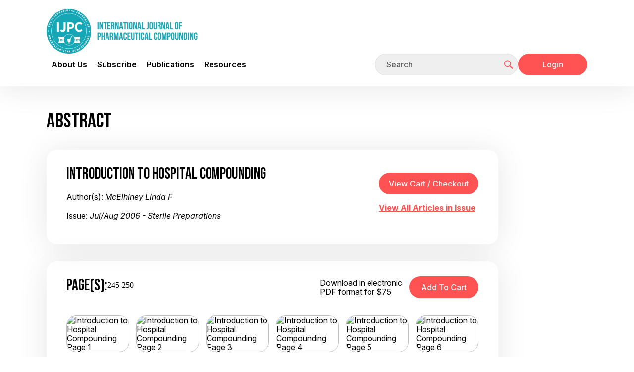

--- FILE ---
content_type: text/html;charset=UTF-8
request_url: https://ijpc.com/Abstracts/Abstract.cfm?ABS=2407
body_size: 9046
content:



<!DOCTYPE html>
<html lang="en">
<head>
<!--
**************************************************************************************************
www.IJPC.com
Copyright 2026 - International Journal of Pharmaceutical Compounding
All Rights Reserved
**************************************************************************************************
-->

<title>International Journal of Pharmaceutical Compounding</title>

<meta charset="utf-8">
<meta http-equiv="X-UA-Compatible" content="IE=edge">

<meta name="theme-color" content="#fff">
<meta name="apple-mobile-web-app-status-bar-style" content="black-translucent">
<meta name="viewport" content="width=device-width, user-scalable=no, initial-scale=1.0, maximum-scale=1.0, minimum-scale=1.0">
<link rel="shortcut icon" href="/img/favicons/favicon.ico" type="image/x-icon">
<link rel="preconnect" href="https://fonts.googleapis.com">
<link rel="preconnect" href="https://fonts.gstatic.com" crossorigin>
<link href="https://fonts.googleapis.com/css2?family=Inter:ital,opsz,wght@0,14..32,100..900;1,14..32,100..900&display=swap" rel="stylesheet">




<link rel="stylesheet" href="/css/main.css">


<link rel="stylesheet" href="/css/Old_Needed.css">

<meta name="Description" content="Pharmacy journal focused on compounding for the pharmacist, pharmacy technician, and pharmacy marketing staff in independent, chain, veterinary or hospital pharmacy.  Article topics include peer reviewed compatibility and stability studies, compounding formulations, standard operating procedures, pharmacy marketing, management, and technology issues.  Published bi-monthly in print and electronic versions." />
<meta name="Keyword" content="pharmaceutics, pharmacology, compounding pharmacy, compounded medicine, pharmacy practice, pharmacy education, clinical pharmacy" />




<meta property="og:type" content="website">
<meta property="og:url" content="https://ijpc.com/Abstracts/Abstract.cfm?ABS=2407">
<meta property="og:site_name" content="IJPC">
<meta property="og:title" content="International Journal of Pharmaceutical Compounding">
<meta property="og:description" content="">
<meta property="og:image" content="https://ijpc.com/images/Thumbnail.jpg">
<meta property="fb:admins" content="100003674185188">





<script type="text/javascript">
	function clearInput(t) {
		if ((t.value == 'Keyword Search') || (t.value == 'Email Address') || (t.value == 'Keyword')) {
			t.value = "";
		}
		t.className += " formTxtWrite";
	}		
</script>


<!-- Google Analytics -->



<script async src="https://www.googletagmanager.com/gtag/js?id=G-940JBYJQE9"></script>
<script>
  window.dataLayer = window.dataLayer || [];
  function gtag(){dataLayer.push(arguments);}
  gtag('js', new Date());
  	
  
  gtag('config', 'G-940JBYJQE9');
  
  
  
  
</script>

<!-- End Google Analytics -->



<script>
 
 var trackAdClick = function(company, site, placement) {
   		gtag('event', 'IJPC_Ad_Click', {
		 'send_to':'G-F800M3PWQH',
  		 'IJPC_Company': company,
		 'IJPC_Site': site,
  		 'IJPC_Placement': placement
	});
 }
 </script> 

<script>
  
 
 var trackAdView = function(company, site, placement) {
	gtag('event', 'IJPC_Ad_View', {
		 'send_to': 'G-F800M3PWQH',
  		 'IJPC_Company': company,
		 'IJPC_Site': site,
  		 'IJPC_Placement': placement
});
 }
 </script> 

</head>


			
		
<body class="page-inner" >
    
    <div id="preloader">
        <style>
            #preloader {
                position: absolute;
                top: 0;
                left: 0;
                display: flex;
                align-items: center;
                justify-content: center;
                width: 100%;
                height: 100%;
                background-image: radial-gradient(circle farthest-corner at 30% 70%, rgb(28, 168, 182) 0.1%, rgb(183, 239, 244) 94.2%);
                background-size: 100%;
                z-index: 10;
            }

            .loading-container {
                width: 100%;
                max-width: 520px;
                text-align: center;
                color: #fff;
                position: relative;
            }

            .loading-container:before {
                content: "";
                position: absolute;
                width: 100%;
                height: 3px;
                background-color: #fff;
                bottom: 0;
                left: 0;
                border-radius: 10px;
                -webkit-animation: movingLine 2.4s infinite ease-in-out;
                animation: movingLine 2.4s infinite ease-in-out;
            }

            @-webkit-keyframes movingLine {
                0% {
                    opacity: 0;
                    width: 0;
                }
                33.3%, 66% {
                    opacity: 0.8;
                    width: 100%;
                }
                85% {
                    width: 0;
                    left: initial;
                    right: 0;
                    opacity: 1;
                }
                100% {
                    opacity: 0;
                    width: 0;
                }
            }

            @keyframes movingLine {
                0% {
                    opacity: 0;
                    width: 0;
                }
                33.3%, 66% {
                    opacity: 0.8;
                    width: 100%;
                }
                85% {
                    width: 0;
                    left: initial;
                    right: 0;
                    opacity: 1;
                }
                100% {
                    opacity: 0;
                    width: 0;
                }
            }

            .loading-text {
                font-size: 4vw;
                line-height: 64px;
                letter-spacing: 10px;
                margin-bottom: 32px;
                display: flex;
                justify-content: space-evenly;
            }

            .loading-text span {
                -webkit-animation: moveLetters 2.4s infinite ease-in-out;
                animation: moveLetters 2.4s infinite ease-in-out;
                transform: translatex(0);
                position: relative;
                display: inline-block;
                opacity: 0;
                text-shadow: 0px 2px 10px rgba(46, 74, 81, 0.3);
            }

            .loading-text span:nth-child(1) {
                -webkit-animation-delay: 0.1s;
                animation-delay: 0.1s;
            }

            .loading-text span:nth-child(2) {
                -webkit-animation-delay: 0.2s;
                animation-delay: 0.2s;
            }

            .loading-text span:nth-child(3) {
                -webkit-animation-delay: 0.3s;
                animation-delay: 0.3s;
            }

            .loading-text span:nth-child(4) {
                -webkit-animation-delay: 0.4s;
                animation-delay: 0.4s;
            }

            .loading-text span:nth-child(5) {
                -webkit-animation-delay: 0.5s;
                animation-delay: 0.5s;
            }

            .loading-text span:nth-child(6) {
                -webkit-animation-delay: 0.6s;
                animation-delay: 0.6s;
            }

            .loading-text span:nth-child(7) {
                -webkit-animation-delay: 0.7s;
                animation-delay: 0.7s;
            }

            @-webkit-keyframes moveLetters {
                0% {
                    transform: translateX(-15vw);
                    opacity: 0;
                }
                33.3%, 66% {
                    transform: translateX(0);
                    opacity: 1;
                }
                100% {
                    transform: translateX(15vw);
                    opacity: 0;
                }
            }

            @keyframes moveLetters {
                0% {
                    transform: translateX(-15vw);
                    opacity: 0;
                }
                33.3%, 66% {
                    transform: translateX(0);
                    opacity: 1;
                }
                100% {
                    transform: translateX(15vw);
                    opacity: 0;
                }
            }
        </style>

        <div class="loading-container">
            <div class="loading-text">
                <span>L</span>
                <span>O</span>
                <span>A</span>
                <span>D</span>
                <span>I</span>
                <span>N</span>
                <span>G</span>
            </div>
        </div>
    </div>

    
    <div style="display:none;">
        <a href="/Ads/BotDetection.cfm" rel="nofollow">Bot Detector</a>
    </div>

    <div id="page-container" hidden>

        <header id="mainHeader" class="main-header" role="banner">
            <div class="main-header-top container">
                <div class="mobile-wrapper">
                    <div class="logo">
                        <a href="/" aria-label="Go to the main page">
                            <img src="/img/logo.png" alt="IJPC company logo">
                        </a>
                    </div>
    
                    <button id="mobileMenuTrigger" type="button">
                        <span></span>
                        <span></span>
                        <span></span>
                    </button>
                </div>

                
            </div>

            <div class="main-header-bottom container">
                <nav class="main-menu" role="navigation" aria-label="Main menu">
                    <ul class="container-md">
                                      
                        <li class="menu-lvl-one has-submenu">
                            <a href="#">About Us</a>

                            <ul class="submenu">
                                <li class="menu-lvl-two"><a href="/Editorial/">The Journal</a></li>
                                <li class="menu-lvl-two"><a href="/Editorial/ManagingEditor.cfm">Managing Editor</a></li>
                                <li class="menu-lvl-two"><a href="/Editorial/Calendar.cfm">Calendar</a></li>
                                <li class="menu-lvl-two"><a href="/Editorial/Submissions.cfm">Submissions</a></li>
                            </ul>

                            <button class="btn-cross" type="button"></button>
                        </li>
                        <li class="menu-lvl-one has-submenu">
                            <a href="#">Subscribe</a>

                            <ul class="submenu">
                                <li class="menu-lvl-two"><a href="/Subscribe/Index.cfm">Subscribe</a></li>
                                <li class="menu-lvl-two"><a href="/Subscribe/Renew.cfm">Renew</a></li>
                                <li class="menu-lvl-two"><a href="/Subscribe/Prices.cfm">Prices</a></li>
                                
                            </ul>

                            <button class="btn-cross" type="button"></button>
                        </li>
                        <li class="menu-lvl-one has-submenu">
                            <a href="#">Publications</a>

                            <ul class="submenu">
                                <li class="menu-lvl-two"><a href="/BackIssues/">Issues</a></li>
                                <li class="menu-lvl-two"><a href="/Products/SearchByKeyword.cfm">Articles</a></li>
                                <li class="menu-lvl-two"><a href="/Products/">Archives</a></li>
                                <li class="menu-lvl-two"><a href="/Editorial/Permissions.cfm">Reprints</a></li>
                            </ul>

                            <button class="btn-cross" type="button"></button>
                        </li>
                        <li class="menu-lvl-one has-submenu">
                            <a href="#">Resources</a>

                            <ul class="submenu">
                                <li class="menu-lvl-two"><a href="/Webcontent/">Supplemental Content and Errata</a></li>
                                <li class="menu-lvl-two"><a href="/Training/">Training and Education</a></li>
                                <li class="menu-lvl-two"><a href="/SOPMatrix/">IJPC - PCAB SOP Matrix</a></li>
                                <li class="menu-lvl-two"><a href="/USP/">USP - Gap Analysis</a></li>
                                <li class="menu-lvl-two"><a href="/Patient_Info/">Patient info</a></li>
                                <li class="menu-lvl-two"><a href="/Video/">Videos</a></li>
                                <li class="menu-lvl-two"><a href="/Resource_Directory/IJPC_Compounders_Resource_Directory.pdf">Compounders Resource Directory</a></li>
                                <li class="menu-lvl-two"><a href="/CNL/">Compounders Network List</a></li>
                            </ul>

                            <button class="btn-cross" type="button"></button>
                        </li>
                    </ul>
                </nav>

                <div class="user-nav">
                    <form action="/Products/SearchByKeyword.cfm" method="post">
                        <label class="visually-hidden" for="headerSearch">Search</label>
                        <div class="search-form">
                            <input id="headerSearch" name="searchstr" class="form-control" type="text" placeholder="Search" autocomplete="off"
                                    required>
                            <button class="btn-nav btn-search" type="submit" title="Click to start searching">
                                <svg>
                                    <use xlink:href="/img/sprites/sprite.svg#user-nav-search"></use>
                                </svg>
                            </button>
                        </div>
                    </form>

                    
                    
                    <div class="mobile-wrapper">
                        
                            <a href="/Account/Login.cfm" class="btn btn-red">Login</a>
                        
                    </div>
                </div>
            </div>
            <div class="header-blur"></div>
        </header>

        <main class="main-content container">
            <div class="content content-with-sidebar">
                <div class="content-wrapper"> 	

		<script>
			function varitext(text) {
					text = document
					print(text)
				}
		</script>

		<h1 class="section-title">Abstract</h1>

		<div class="content-boxes">
			<div class="content-box content-flex content-flex-align-center">
				<div class="content-box-description">
					<h4 class="content-box-title">Introduction to Hospital Compounding</h4>
					<p>Author(s): <em>McElhiney Linda F</em></p>
					<p>Issue: <em>Jul/Aug 2006 - Sterile Preparations</em></p>
				</div>

				<div>
					<form action="https://www.cartmanager.net/cgi-bin/cart.cgi?ViewCart=IJPC_Cart_Mgr">
    <input type="hidden" name="ViewCart" value="IJPC_Cart_Mgr">
    <input type="hidden" name="ContinueShoppingURL" value="https://ijpc.com//Abstracts/Abstract.cfm?ABS=2407"/>
    <input id="vcc" class="btn btn-red" type="button" value="View Cart / Checkout" onclick="this.form.submit();">
</form>

					<p><a href="/Backissues/Issue.cfm?PID=2404">View All Articles in Issue</a></p>
				</div>
			</div>
		</div>

		<div class="content-boxes">
			<div class="content-box">
				<div class="content-box-top content-flex">
					<div class="content-box-top-l">
						<h4 class="content-box-title content-box-title-flex">Page(s): <span>245-250</span></h4>
					</div>	
					
					<div class="content-box-top-r content-flex content-flex-align-center">
						
							<span class="abstract-pdf-price">Download in electronic PDF format for $75</span>
							<form method="post" style="margin-bottom: 0" action="https://www.cartmanager.net/cgi-bin/cart.cgi">
									<input type="hidden" name="AddItem2407" value="IJPC_Cart_Mgr|Jul/Aug 2006 Pg. 245  Introduction to Hospital Compounding|75.0000|1|2407||||Tax:Shipping:Quantity||https://ijpc.com/Products/ProductCartMgrSilentProcess.cfm">
									<input type="hidden" name="CustomerID" value="88253B02-2425-48B2-86CF-EB486B774E44">
									<input type="hidden" name="ContinueShoppingURL" value="https://ijpc.com//Abstracts/Abstract.cfm?ABS=2407"/>
									<input type="hidden" name="ContinueShoppingURLReceipt" value="https://ijpc.com/Products/OrderViewReceipt.cfm" />
									<input id="add2cart" class="btn btn-red" type="submit" value="Add to Cart" />
							</form>
						
					</div>
				</div>

				<div class="content-box-bottom">					
					<ul class="abstract-page-list">
						
								<li class="abstract-page-img">
									<img src="/Images/Thumbnails_mapped/IJPC_10_4_245.jpg" alt="Introduction to Hospital Compounding Page 1" loading="lazy">
								</li>
							
								<li class="abstract-page-img">
									<img src="/Images/Thumbnails_mapped/IJPC_10_4_246.jpg" alt="Introduction to Hospital Compounding Page 2" loading="lazy">
								</li>
							
								<li class="abstract-page-img">
									<img src="/Images/Thumbnails_mapped/IJPC_10_4_247.jpg" alt="Introduction to Hospital Compounding Page 3" loading="lazy">
								</li>
							
								<li class="abstract-page-img">
									<img src="/Images/Thumbnails_mapped/IJPC_10_4_248.jpg" alt="Introduction to Hospital Compounding Page 4" loading="lazy">
								</li>
							
								<li class="abstract-page-img">
									<img src="/Images/Thumbnails_mapped/IJPC_10_4_249.jpg" alt="Introduction to Hospital Compounding Page 5" loading="lazy">
								</li>
							
								<li class="abstract-page-img">
									<img src="/Images/Thumbnails_mapped/IJPC_10_4_250.jpg" alt="Introduction to Hospital Compounding Page 6" loading="lazy">
								</li>
							
					</ul>

					
				</div>
			</div>
		</div>

	<section>
		<h2 class="section-title">Abstract</h2>
		<p>The practice of compounding in both the community and hospital pharmacy settings has undergone constant change since the 1980s. Although standards and guidelines have been established, additional standards and guidelines are being developed to ensure that compounded preparations are of high quality. Although hospital compounding and community compounding have some differences in their practice, both must comply with the standards for drug preparations set forth by the United States Pharmacopeial Convention. The strict standards published in 2003 by the United States Pharmacopeial Convention in the area of sterile compounding have become a major concern for hospital pharmacies, which have been given an extended compliance date of January 1, 2008, by the Joint Commission on Accreditation of Healthcare Organizations. Because of the high standards for the practice of compounding and the new, complex dosage forms that are being prescribed to meet patients’ individual needs, pharmacists and technicians involved in compounding need to have additional training to learn these new compounding skills and quality assurance techniques.</p>
	</section>

	
		<section>
			<h2>Related Keywords</h2>
			<ul class="abstract-related-links">
				
					<li>hospital pharmacy</li>
					
					<li>compounding</li>
					
					<li>clinical pharmacy</li>
					
					<li>United States Pharmacopeia Chapter <797></li>
					
			</ul>
		</section>
	
		<section>
			<h2 class="section-title">Related Categories</h2>
			<ul class="abstract-related-links">
				
					<li>HISTORY</li>
				
					<li>QUALITY CONTROL</li>
				
					<li>UNITED STATES PHARMACOPEIA CONVENTIONS</li>
				
					<li>HOSPITAL PHARMACY</li>
				
					<li>PROFESSIONAL ISSUES</li>
				
			</ul>
		</section>
	

	<p><a rel="nofollow,noindex" target="_Blank" href="Abstract_basic.cfm?ABS=2407">Printer-Friendly Version</a></p>
			
	
	<div>  
		
		
	<article>
		<h2 class="article-title">Related Articles from <em>IJPC</em></h2>
		
		
			<div class="table-responsive">
				<table class="table-search-results">
					<thead>
						<tr>
							<th>Issue/Page <br>View/Buy</th>
							<th>Title/Author <br><span style="font-size: 0.7em;">(Click for Abstract / Details / Purchase)</span></th>
						</tr>
					</thead>
					<tbody>
						
				
							<tr>
								<td>
									<a rel="nofollow" href="/Backissues/Issue.cfm?PID=4755">Mar/Apr 2020</a>
										<div class="issue-page-range">Pg. 92</div>
										
								</td>
								<td>
									<div class="issue-title"><a href="/Abstracts/Abstract.cfm?ABS=4758">PreScription: Formal Appeals to United States Pharmacopeia Regarding USP Chapters <795>,<797>, and <825>: Part 1</a></div>
									<div class="issue-authors">
										Author(s):
										<a rel="nofollow" href="/Products/SearchByAuthor.cfm?Name=Allen Loyd V Jr"><span	>Allen Loyd V Jr</span></a>
									</div>
								</td>
							</tr>
						
				
							<tr>
								<td>
									<a rel="nofollow" href="/Backissues/Issue.cfm?PID=4781">May/Jun 2020</a>
										<div class="issue-page-range">Pg. 180</div>
										
								</td>
								<td>
									<div class="issue-title"><a href="/Abstracts/Abstract.cfm?ABS=4784">PreScription: Formal Appeals to United States Pharmacopeia Regarding USP Chapters <795>, <797>, and <825>: Part 2</a></div>
									<div class="issue-authors">
										Author(s):
										<a rel="nofollow" href="/Products/SearchByAuthor.cfm?Name=Allen Loyd V Jr"><span	>Allen Loyd V Jr</span></a>
									</div>
								</td>
							</tr>
						
				
							<tr>
								<td>
									<a rel="nofollow" href="/Backissues/Issue.cfm?PID=143">May/Jun 2004</a>
										<div class="issue-page-range">Pg. 181-185</div>
										
								</td>
								<td>
									<div class="issue-title"><a href="/Abstracts/Abstract.cfm?ABS=1753">Compounding in the Pharmacy Curriculum:  Beyond the Basics</a></div>
									<div class="issue-authors">
										Author(s):
										<a rel="nofollow" href="/Products/SearchByAuthor.cfm?Name=Hinkle Amanda R"><span	>Hinkle Amanda R</span></a>, <a rel="nofollow" href="/Products/SearchByAuthor.cfm?Name=Newton Gail D"><span	>Newton Gail D</span></a>
									</div>
								</td>
							</tr>
						
				
							<tr>
								<td>
									<a rel="nofollow" href="/Backissues/Issue.cfm?PID=2404">Jul/Aug 2006</a>
										<div class="issue-page-range">Pg. 245-250</div>
										
								</td>
								<td>
									<div class="issue-title"><a href="/Abstracts/Abstract.cfm?ABS=2407">Introduction to Hospital Compounding</a></div>
									<div class="issue-authors">
										Author(s):
										<a rel="nofollow" href="/Products/SearchByAuthor.cfm?Name=McElhiney Linda F"><span	>McElhiney Linda F</span></a>
									</div>
								</td>
							</tr>
						
				
							<tr>
								<td>
									<a rel="nofollow" href="/Backissues/Issue.cfm?PID=3669">Jul/Aug 2013</a>
										<div class="issue-page-range">Pg. 283-288</div>
										
								</td>
								<td>
									<div class="issue-title"><a href="/Abstracts/Abstract.cfm?ABS=3674">United States Pharmacopeia Chapter <797> Timeline: 1989 to 2013</a></div>
									<div class="issue-authors">
										Author(s):
										<a rel="nofollow" href="/Products/SearchByAuthor.cfm?Name=Newton David W"><span	>Newton David W</span></a>
									</div>
								</td>
							</tr>
						
				
							<tr>
								<td>
									<a rel="nofollow" href="/Backissues/Issue.cfm?PID=4891">Mar/Apr 2021</a>
										<div class="issue-page-range">Pg. 115-124</div>
										
								</td>
								<td>
									<div class="issue-title"><a href="/Abstracts/Abstract.cfm?ABS=4899">Quality Control: Minor Chapters, Major Impacts: What United States Pharmacopeia Chapters <51>, <61>, <62>, and <1207> Mean for Your Compounding Practice</a></div>
									<div class="issue-authors">
										Author(s):
										<a rel="nofollow" href="/Products/SearchByAuthor.cfm?Name=Kelley Brian"><span	>Kelley Brian</span></a>
									</div>
								</td>
							</tr>
						
				
							<tr>
								<td>
									<a rel="nofollow" href="/Backissues/Issue.cfm?PID=4983">Nov/Dec 2021</a>
										<div class="issue-page-range">Pg. 491-496</div>
										
								</td>
								<td>
									<div class="issue-title"><a href="/Abstracts/Abstract.cfm?ABS=4993">Basics of Sterile Compounding: Intravenous Admixture Preparation, Part 12: United States Pharmacopeia Chapters Referenced in the Current United States Pharmacopeia Chapter <797> Pharmaceutical Compounding -- Sterile Preparations</a></div>
									<div class="issue-authors">
										Author(s):
										<a rel="nofollow" href="/Products/SearchByAuthor.cfm?Name=Allen Loyd V Jr"><span	>Allen Loyd V Jr</span></a>
									</div>
								</td>
							</tr>
						
				
							<tr>
								<td>
									<a rel="nofollow" href="/Backissues/Issue.cfm?PID=2670">Nov/Dec 2007</a>
										<div class="issue-page-range">Pg. 450-470</div>
										
								</td>
								<td>
									<div class="issue-title"><a href="/Abstracts/Abstract.cfm?ABS=2675">Achievement of USP Chapter <797> Compliance by a 35-Bed Rural Hospital: A Case Study</a></div>
									<div class="issue-authors">
										Author(s):
										<a rel="nofollow" href="/Products/SearchByAuthor.cfm?Name=Peters Gregory F"><span	>Peters Gregory F</span></a>, <a rel="nofollow" href="/Products/SearchByAuthor.cfm?Name=McKeon Marghi R"><span	>McKeon Marghi R</span></a>, <a rel="nofollow" href="/Products/SearchByAuthor.cfm?Name=Nerbun Richard G"><span	>Nerbun Richard G</span></a>
									</div>
								</td>
							</tr>
						
				
							<tr>
								<td>
									<a rel="nofollow" href="/Backissues/Issue.cfm?PID=2643">Sep/Oct 2007</a>
										<div class="issue-page-range">Pg. 404-410</div>
										
								</td>
								<td>
									<div class="issue-title"><a href="/Abstracts/Abstract.cfm?ABS=2654">Considerations for Implementing United States Pharmacopeia Chapter <797> Pharmaceutical Compounding--Sterile Preparations, Part 3: Risk Levels</a></div>
									<div class="issue-authors">
										Author(s):
										<a rel="nofollow" href="/Products/SearchByAuthor.cfm?Name=Allen Loyd V Jr"><span	>Allen Loyd V Jr</span></a>, <a rel="nofollow" href="/Products/SearchByAuthor.cfm?Name=Okeke Claudia C"><span	>Okeke Claudia C</span></a>
									</div>
								</td>
							</tr>
						
				
							<tr>
								<td>
									<a rel="nofollow" href="/Backissues/Issue.cfm?PID=2613">Jul/Aug 2007</a>
										<div class="issue-page-range">Pg. 302-305</div>
										
								</td>
								<td>
									<div class="issue-title"><a href="/Abstracts/Abstract.cfm?ABS=2628">Update on the Proposed Revision Process for United States Pharmacopeia Chapter <797> Pharmaceutical Compounding--Sterile Preparations</a></div>
									<div class="issue-authors">
										Author(s):
										<a rel="nofollow" href="/Products/SearchByAuthor.cfm?Name=Okeke Claudia C"><span	>Okeke Claudia C</span></a>
									</div>
								</td>
							</tr>
						
				
							<tr>
								<td>
									<a rel="nofollow" href="/Backissues/Issue.cfm?PID=2905">Mar/Apr 2009</a>
										<div class="issue-page-range">Pg. 94-98</div>
										
								</td>
								<td>
									<div class="issue-title"><a href="/Abstracts/Abstract.cfm?ABS=2912">Compliance by Hospitals and Healthcare Facilities with the Revised United States Pharmacopeia Chapter <797></a></div>
									<div class="issue-authors">
										Author(s):
										<a rel="nofollow" href="/Products/SearchByAuthor.cfm?Name=McElhiney Linda F"><span	>McElhiney Linda F</span></a>
									</div>
								</td>
							</tr>
						
				
							<tr>
								<td>
									<a rel="nofollow" href="/Backissues/Issue.cfm?PID=3405">Jan/Feb 2012</a>
										<div class="issue-page-range">Pg. 6-10</div>
										
								</td>
								<td>
									<div class="issue-title"><a href="/Abstracts/Abstract.cfm?ABS=3416">Misinterpretation of United States Pharmacopeia Chapter <797></a></div>
									<div class="issue-authors">
										Author(s):
										<a rel="nofollow" href="/Products/SearchByAuthor.cfm?Name=McElhiney Linda F"><span	>McElhiney Linda F</span></a>
									</div>
								</td>
							</tr>
						
				
							<tr>
								<td>
									<a rel="nofollow" href="/Backissues/Issue.cfm?PID=4510">Sep/Oct 2018</a>
										<div class="issue-page-range">Pg. 401-404</div>
										
								</td>
								<td>
									<div class="issue-title"><a href="/Abstracts/Abstract.cfm?ABS=4517">Quality Assurance and Quality Control: Being Prepared for U.S. Food and Drug Administration Inspections and Staying in Compliance with United States Pharmacopeia Chapter <797>: Part 1</a></div>
									<div class="issue-authors">
										Author(s):
										<a rel="nofollow" href="/Products/SearchByAuthor.cfm?Name=Martin Matt"><span	>Martin Matt</span></a>
									</div>
								</td>
							</tr>
						
				
							<tr>
								<td>
									<a rel="nofollow" href="/Backissues/Issue.cfm?PID=3462">Mar/Apr 2012</a>
										<div class="issue-page-range">Pg. 146-150</div>
										
								</td>
								<td>
									<div class="issue-title"><a href="/Abstracts/Abstract.cfm?ABS=3448">Basics of Compounding: Implementing United States Pharmacopeia Chapter <1163> Quality Assurance in Pharmaceutical Compounding, Part 1</a></div>
									<div class="issue-authors">
										Author(s):
										<a rel="nofollow" href="/Products/SearchByAuthor.cfm?Name=Allen Loyd V Jr"><span	>Allen Loyd V Jr</span></a>
									</div>
								</td>
							</tr>
						
				
							<tr>
								<td>
									<a rel="nofollow" href="/Backissues/Issue.cfm?PID=2751">May/Jun 2008</a>
										<div class="issue-page-range">Pg. 216-229</div>
										
								</td>
								<td>
									<div class="issue-title"><a href="/Abstracts/Abstract.cfm?ABS=2769">Microbial Air-Sampling Equipment, Part 1: Meeting United States Pharmacopeia Chapter <797> Standards</a></div>
									<div class="issue-authors">
										Author(s):
										<a rel="nofollow" href="/Products/SearchByAuthor.cfm?Name=Kastango Eric S"><span	>Kastango Eric S</span></a>
									</div>
								</td>
							</tr>
						
				
							<tr>
								<td>
									<a rel="nofollow" href="/Backissues/Issue.cfm?PID=2961">Jul/Aug 2009</a>
										<div class="issue-page-range">Pg. 322-329</div>
										
								</td>
								<td>
									<div class="issue-title"><a href="/Abstracts/Abstract.cfm?ABS=2968">Basics of Compounding: Considerations for Implementing United States Pharmacopeia Chapter <797> Pharmaceutical Compounding--Sterile Preparations, Part 14: Environmental Quality and Control (Continued)</a></div>
									<div class="issue-authors">
										Author(s):
										<a rel="nofollow" href="/Products/SearchByAuthor.cfm?Name=Okeke Claudia C"><span	>Okeke Claudia C</span></a>, <a rel="nofollow" href="/Products/SearchByAuthor.cfm?Name=Allen Loyd V Jr"><span	>Allen Loyd V Jr</span></a>
									</div>
								</td>
							</tr>
						
				
							<tr>
								<td>
									<a rel="nofollow" href="/Backissues/Issue.cfm?PID=4414">Jan/Feb 2018</a>
										<div class="issue-page-range">Pg. 7-16</div>
										
								</td>
								<td>
									<div class="issue-title"><a href="/Abstracts/Abstract.cfm?ABS=4418">Certification, Accreditation, and Credentialing for 503A Compounding Pharmacies</a></div>
									<div class="issue-authors">
										Author(s):
										<a rel="nofollow" href="/Products/SearchByAuthor.cfm?Name=Pritchett Jon"><span	>Pritchett Jon</span></a>, <a rel="nofollow" href="/Products/SearchByAuthor.cfm?Name=McCrory Gary"><span	>McCrory Gary</span></a>, <a rel="nofollow" href="/Products/SearchByAuthor.cfm?Name=Kraemer Cheri"><span	>Kraemer Cheri</span></a>, <a rel="nofollow" href="/Products/SearchByAuthor.cfm?Name=Jensen Brenda"><span	>Jensen Brenda</span></a>, <a rel="nofollow" href="/Products/SearchByAuthor.cfm?Name=Allen Loyd V Jr"><span	>Allen Loyd V Jr</span></a>
									</div>
								</td>
							</tr>
						
				
							<tr>
								<td>
									<a rel="nofollow" href="/Backissues/Issue.cfm?PID=3405">Jan/Feb 2012</a>
										<div class="issue-page-range">Pg. 64-68</div>
										
								</td>
								<td>
									<div class="issue-title"><a href="/Abstracts/Abstract.cfm?ABS=3428">Basics of Compounding: Implementing United States Pharmacopeia Chapter <795> Pharmaceutical Compounding–Nonsterile Preparations, Part 4</a></div>
									<div class="issue-authors">
										Author(s):
										<a rel="nofollow" href="/Products/SearchByAuthor.cfm?Name=Allen Loyd V Jr"><span	>Allen Loyd V Jr</span></a>
									</div>
								</td>
							</tr>
						
				
							<tr>
								<td>
									<a rel="nofollow" href="/Backissues/Issue.cfm?PID=3318">Jul/Aug 2011</a>
										<div class="issue-page-range">Pg. 328-331</div>
										
								</td>
								<td>
									<div class="issue-title"><a href="/Abstracts/Abstract.cfm?ABS=3325">Basics of Compounding: Implementing United States Pharmacopeia Chapter <795> Pharmaceutical Compounding--Nonsterile Preparations, Part 1</a></div>
									<div class="issue-authors">
										Author(s):
										<a rel="nofollow" href="/Products/SearchByAuthor.cfm?Name=Allen Loyd V Jr"><span	>Allen Loyd V Jr</span></a>
									</div>
								</td>
							</tr>
						
				
							<tr>
								<td>
									<a rel="nofollow" href="/Backissues/Issue.cfm?PID=4853">Nov/Dec 2020</a>
										<div class="issue-page-range">Pg. 460-465</div>
										
								</td>
								<td>
									<div class="issue-title"><a href="/Abstracts/Abstract.cfm?ABS=4859">Establishing a Structured Pharmacy Training Program in Sterile Compounding</a></div>
									<div class="issue-authors">
										Author(s):
										<a rel="nofollow" href="/Products/SearchByAuthor.cfm?Name=Dirbas Muhannad"><span	>Dirbas Muhannad</span></a>, <a rel="nofollow" href="/Products/SearchByAuthor.cfm?Name=AbuSara Aseel K"><span	>AbuSara Aseel K</span></a>, <a rel="nofollow" href="/Products/SearchByAuthor.cfm?Name=Whiyabi Shatha"><span	>Whiyabi Shatha</span></a>, <a rel="nofollow" href="/Products/SearchByAuthor.cfm?Name=Harb Rema"><span	>Harb Rema</span></a>, <a rel="nofollow" href="/Products/SearchByAuthor.cfm?Name=Telfah Shorouq"><span	>Telfah Shorouq</span></a>
									</div>
								</td>
							</tr>
						
					</tbody>
				</table>
			</div>
		
	</article>


	</div>
						</div>
					<!-- End .content-wrapper -->

					
					<aside class="sidebar">
						
					</aside>
				</div>
				<!-- End .content .content-with-sidebar -->
			</main>

			<footer class="footer">
				<div class="container">
					<nav role="navigation" aria-label="Footer menu">
						<ul class="footer-menu">
							<li><a href="/Editorial/Submissions.cfm">Submissions</a></li>
							<li><a href="/Editorial/Privacy-Policy.cfm">Privacy Policy</a></li>
							<li><a href="/Editorial/Permissions.cfm">Permissions</a></li>
							<li><a href="/Contacts/">Contact Us</a></li>
							<li><a href="/Advertising/">Advertising</a></li>
						</ul>
					</nav>

					<p class="copyright">&copy;2026 IJPC, Inc.</p>
				</div>
			</footer>

			<button id="scrollTopBtn" type="button" title="Jump to Top" hidden>
				<svg><use xlink:href="/img/sprites/sprite.svg#btn-scroll-top"></use></svg>
			</button>
	
		</div>
		<!-- End #page-container -->

        <script src="/js/main.js"></script>
    </body>
</html>